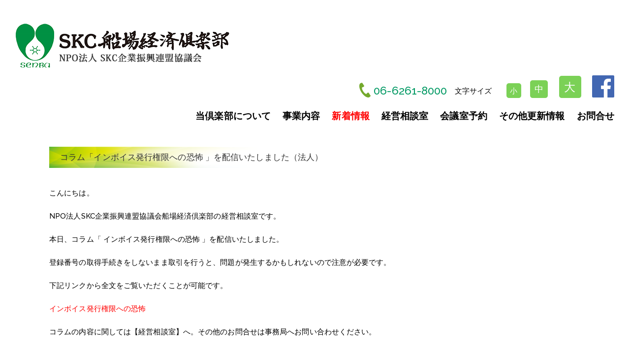

--- FILE ---
content_type: text/html; charset=UTF-8
request_url: https://www.skc.ne.jp/4656.html
body_size: 52016
content:
<!DOCTYPE html>
<html lang="ja">

<head>
	<meta charset="UTF-8">
	<meta name="viewport" content="width=device-width, initial-scale=1.0">
	<meta http-equiv="X-UA-Compatible" content="ie=edge">
		
	<link rel="stylesheet" type="text/css" media="all" href="https://www.skc.ne.jp/wp-content/themes/corporate_type3/css/jquery.bxslider.css" />
	<link rel="stylesheet" type="text/css" media="all" href="https://www.skc.ne.jp/wp-content/themes/corporate_type3/css/normalize.css" />
	<link rel="stylesheet" type="text/css" media="all" href="https://www.skc.ne.jp/wp-content/themes/corporate_type3/style.css" />
	<link rel="stylesheet" type="text/css" media="all" href="https://www.skc.ne.jp/wp-content/themes/corporate_type3/style_contents.css" />	
	<link rel="alternate" type="application/rss+xml" title="船場経済倶楽部（SKC） RSS Feed" href="https://www.skc.ne.jp/feed" />
	
		<!-- All in One SEO 4.4.8 - aioseo.com -->
		<title>コラム「インボイス発行権限への恐怖 」を配信いたしました（法人） | 船場経済倶楽部（SKC）</title>
		<meta name="description" content="経営相談室ウィークリーコラムは、税務・会計業務や皆様のお仕事に役立つ情報を配信しています。" />
		<meta name="robots" content="max-image-preview:large" />
		<link rel="canonical" href="https://www.skc.ne.jp/4656.html" />
		<meta name="generator" content="All in One SEO (AIOSEO) 4.4.8" />
		<meta property="og:locale" content="ja_JP" />
		<meta property="og:site_name" content="船場経済倶楽部（SKC） | 大阪発異業種交流のパイオニア・人と企業を活性化するNPO法人" />
		<meta property="og:type" content="article" />
		<meta property="og:title" content="コラム「インボイス発行権限への恐怖 」を配信いたしました（法人） | 船場経済倶楽部（SKC）" />
		<meta property="og:description" content="経営相談室ウィークリーコラムは、税務・会計業務や皆様のお仕事に役立つ情報を配信しています。" />
		<meta property="og:url" content="https://www.skc.ne.jp/4656.html" />
		<meta property="article:published_time" content="2022-01-25T01:00:25+00:00" />
		<meta property="article:modified_time" content="2022-01-25T00:23:42+00:00" />
		<meta name="twitter:card" content="summary" />
		<meta name="twitter:title" content="コラム「インボイス発行権限への恐怖 」を配信いたしました（法人） | 船場経済倶楽部（SKC）" />
		<meta name="twitter:description" content="経営相談室ウィークリーコラムは、税務・会計業務や皆様のお仕事に役立つ情報を配信しています。" />
		<script type="application/ld+json" class="aioseo-schema">
			{"@context":"https:\/\/schema.org","@graph":[{"@type":"Article","@id":"https:\/\/www.skc.ne.jp\/4656.html#article","name":"\u30b3\u30e9\u30e0\u300c\u30a4\u30f3\u30dc\u30a4\u30b9\u767a\u884c\u6a29\u9650\u3078\u306e\u6050\u6016 \u300d\u3092\u914d\u4fe1\u3044\u305f\u3057\u307e\u3057\u305f\uff08\u6cd5\u4eba\uff09 | \u8239\u5834\u7d4c\u6e08\u5036\u697d\u90e8\uff08SKC\uff09","headline":"\u30b3\u30e9\u30e0\u300c\u30a4\u30f3\u30dc\u30a4\u30b9\u767a\u884c\u6a29\u9650\u3078\u306e\u6050\u6016 \u300d\u3092\u914d\u4fe1\u3044\u305f\u3057\u307e\u3057\u305f\uff08\u6cd5\u4eba\uff09","author":{"@id":"https:\/\/www.skc.ne.jp\/author\/skcuser#author"},"publisher":{"@id":"https:\/\/www.skc.ne.jp\/#organization"},"datePublished":"2022-01-25T01:00:25+09:00","dateModified":"2022-01-25T00:23:42+09:00","inLanguage":"ja","mainEntityOfPage":{"@id":"https:\/\/www.skc.ne.jp\/4656.html#webpage"},"isPartOf":{"@id":"https:\/\/www.skc.ne.jp\/4656.html#webpage"},"articleSection":"\u30a6\u30a3\u30fc\u30af\u30ea\u30fc\u30b3\u30e9\u30e0, \u30a6\u30a3\u30fc\u30af\u30ea\u30fc\u30b3\u30e9\u30e0, \u30d3\u30b8\u30cd\u30b9, \u4f1a\u8a08, \u5f79\u7acb\u3064\u60c5\u5831, \u7a0e\u52d9, \u7d4c\u55b6\u76f8\u8ac7\u5ba4"},{"@type":"BreadcrumbList","@id":"https:\/\/www.skc.ne.jp\/4656.html#breadcrumblist","itemListElement":[{"@type":"ListItem","@id":"https:\/\/www.skc.ne.jp\/#listItem","position":1,"name":"\u5bb6"}]},{"@type":"Organization","@id":"https:\/\/www.skc.ne.jp\/#organization","name":"\u8239\u5834\u7d4c\u6e08\u5036\u697d\u90e8\uff08SKC\uff09","url":"https:\/\/www.skc.ne.jp\/"},{"@type":"Person","@id":"https:\/\/www.skc.ne.jp\/author\/skcuser#author","url":"https:\/\/www.skc.ne.jp\/author\/skcuser","name":"SKC\u8239\u5834\u7d4c\u6e08\u5036\u697d\u90e8","image":{"@type":"ImageObject","@id":"https:\/\/www.skc.ne.jp\/4656.html#authorImage","url":"https:\/\/secure.gravatar.com\/avatar\/f0d5ada13b96e9d5eee0f86b3cc4702f?s=96&d=mm&r=g","width":96,"height":96,"caption":"SKC\u8239\u5834\u7d4c\u6e08\u5036\u697d\u90e8"}},{"@type":"WebPage","@id":"https:\/\/www.skc.ne.jp\/4656.html#webpage","url":"https:\/\/www.skc.ne.jp\/4656.html","name":"\u30b3\u30e9\u30e0\u300c\u30a4\u30f3\u30dc\u30a4\u30b9\u767a\u884c\u6a29\u9650\u3078\u306e\u6050\u6016 \u300d\u3092\u914d\u4fe1\u3044\u305f\u3057\u307e\u3057\u305f\uff08\u6cd5\u4eba\uff09 | \u8239\u5834\u7d4c\u6e08\u5036\u697d\u90e8\uff08SKC\uff09","description":"\u7d4c\u55b6\u76f8\u8ac7\u5ba4\u30a6\u30a3\u30fc\u30af\u30ea\u30fc\u30b3\u30e9\u30e0\u306f\u3001\u7a0e\u52d9\u30fb\u4f1a\u8a08\u696d\u52d9\u3084\u7686\u69d8\u306e\u304a\u4ed5\u4e8b\u306b\u5f79\u7acb\u3064\u60c5\u5831\u3092\u914d\u4fe1\u3057\u3066\u3044\u307e\u3059\u3002","inLanguage":"ja","isPartOf":{"@id":"https:\/\/www.skc.ne.jp\/#website"},"breadcrumb":{"@id":"https:\/\/www.skc.ne.jp\/4656.html#breadcrumblist"},"author":{"@id":"https:\/\/www.skc.ne.jp\/author\/skcuser#author"},"creator":{"@id":"https:\/\/www.skc.ne.jp\/author\/skcuser#author"},"datePublished":"2022-01-25T01:00:25+09:00","dateModified":"2022-01-25T00:23:42+09:00"},{"@type":"WebSite","@id":"https:\/\/www.skc.ne.jp\/#website","url":"https:\/\/www.skc.ne.jp\/","name":"\u8239\u5834\u7d4c\u6e08\u5036\u697d\u90e8\uff08SKC\uff09","description":"\u5927\u962a\u767a\u7570\u696d\u7a2e\u4ea4\u6d41\u306e\u30d1\u30a4\u30aa\u30cb\u30a2\u30fb\u4eba\u3068\u4f01\u696d\u3092\u6d3b\u6027\u5316\u3059\u308bNPO\u6cd5\u4eba","inLanguage":"ja","publisher":{"@id":"https:\/\/www.skc.ne.jp\/#organization"}}]}
		</script>
		<!-- All in One SEO -->

<link rel='dns-prefetch' href='//www.google.com' />
<link rel='dns-prefetch' href='//secure.gravatar.com' />
<link rel='dns-prefetch' href='//v0.wordpress.com' />
<link rel="alternate" type="application/rss+xml" title="船場経済倶楽部（SKC） &raquo; コラム「インボイス発行権限への恐怖 」を配信いたしました（法人） のコメントのフィード" href="https://www.skc.ne.jp/4656.html/feed" />
<script type="text/javascript">
/* <![CDATA[ */
window._wpemojiSettings = {"baseUrl":"https:\/\/s.w.org\/images\/core\/emoji\/15.0.3\/72x72\/","ext":".png","svgUrl":"https:\/\/s.w.org\/images\/core\/emoji\/15.0.3\/svg\/","svgExt":".svg","source":{"concatemoji":"https:\/\/www.skc.ne.jp\/wp-includes\/js\/wp-emoji-release.min.js?ver=6.5.2"}};
/*! This file is auto-generated */
!function(i,n){var o,s,e;function c(e){try{var t={supportTests:e,timestamp:(new Date).valueOf()};sessionStorage.setItem(o,JSON.stringify(t))}catch(e){}}function p(e,t,n){e.clearRect(0,0,e.canvas.width,e.canvas.height),e.fillText(t,0,0);var t=new Uint32Array(e.getImageData(0,0,e.canvas.width,e.canvas.height).data),r=(e.clearRect(0,0,e.canvas.width,e.canvas.height),e.fillText(n,0,0),new Uint32Array(e.getImageData(0,0,e.canvas.width,e.canvas.height).data));return t.every(function(e,t){return e===r[t]})}function u(e,t,n){switch(t){case"flag":return n(e,"\ud83c\udff3\ufe0f\u200d\u26a7\ufe0f","\ud83c\udff3\ufe0f\u200b\u26a7\ufe0f")?!1:!n(e,"\ud83c\uddfa\ud83c\uddf3","\ud83c\uddfa\u200b\ud83c\uddf3")&&!n(e,"\ud83c\udff4\udb40\udc67\udb40\udc62\udb40\udc65\udb40\udc6e\udb40\udc67\udb40\udc7f","\ud83c\udff4\u200b\udb40\udc67\u200b\udb40\udc62\u200b\udb40\udc65\u200b\udb40\udc6e\u200b\udb40\udc67\u200b\udb40\udc7f");case"emoji":return!n(e,"\ud83d\udc26\u200d\u2b1b","\ud83d\udc26\u200b\u2b1b")}return!1}function f(e,t,n){var r="undefined"!=typeof WorkerGlobalScope&&self instanceof WorkerGlobalScope?new OffscreenCanvas(300,150):i.createElement("canvas"),a=r.getContext("2d",{willReadFrequently:!0}),o=(a.textBaseline="top",a.font="600 32px Arial",{});return e.forEach(function(e){o[e]=t(a,e,n)}),o}function t(e){var t=i.createElement("script");t.src=e,t.defer=!0,i.head.appendChild(t)}"undefined"!=typeof Promise&&(o="wpEmojiSettingsSupports",s=["flag","emoji"],n.supports={everything:!0,everythingExceptFlag:!0},e=new Promise(function(e){i.addEventListener("DOMContentLoaded",e,{once:!0})}),new Promise(function(t){var n=function(){try{var e=JSON.parse(sessionStorage.getItem(o));if("object"==typeof e&&"number"==typeof e.timestamp&&(new Date).valueOf()<e.timestamp+604800&&"object"==typeof e.supportTests)return e.supportTests}catch(e){}return null}();if(!n){if("undefined"!=typeof Worker&&"undefined"!=typeof OffscreenCanvas&&"undefined"!=typeof URL&&URL.createObjectURL&&"undefined"!=typeof Blob)try{var e="postMessage("+f.toString()+"("+[JSON.stringify(s),u.toString(),p.toString()].join(",")+"));",r=new Blob([e],{type:"text/javascript"}),a=new Worker(URL.createObjectURL(r),{name:"wpTestEmojiSupports"});return void(a.onmessage=function(e){c(n=e.data),a.terminate(),t(n)})}catch(e){}c(n=f(s,u,p))}t(n)}).then(function(e){for(var t in e)n.supports[t]=e[t],n.supports.everything=n.supports.everything&&n.supports[t],"flag"!==t&&(n.supports.everythingExceptFlag=n.supports.everythingExceptFlag&&n.supports[t]);n.supports.everythingExceptFlag=n.supports.everythingExceptFlag&&!n.supports.flag,n.DOMReady=!1,n.readyCallback=function(){n.DOMReady=!0}}).then(function(){return e}).then(function(){var e;n.supports.everything||(n.readyCallback(),(e=n.source||{}).concatemoji?t(e.concatemoji):e.wpemoji&&e.twemoji&&(t(e.twemoji),t(e.wpemoji)))}))}((window,document),window._wpemojiSettings);
/* ]]> */
</script>
<style id='wp-emoji-styles-inline-css' type='text/css'>

	img.wp-smiley, img.emoji {
		display: inline !important;
		border: none !important;
		box-shadow: none !important;
		height: 1em !important;
		width: 1em !important;
		margin: 0 0.07em !important;
		vertical-align: -0.1em !important;
		background: none !important;
		padding: 0 !important;
	}
</style>
<link rel='stylesheet' id='wp-block-library-css' href='https://www.skc.ne.jp/wp-includes/css/dist/block-library/style.min.css?ver=6.5.2' type='text/css' media='all' />
<style id='wp-block-library-inline-css' type='text/css'>
.has-text-align-justify{text-align:justify;}
</style>
<style id='classic-theme-styles-inline-css' type='text/css'>
/*! This file is auto-generated */
.wp-block-button__link{color:#fff;background-color:#32373c;border-radius:9999px;box-shadow:none;text-decoration:none;padding:calc(.667em + 2px) calc(1.333em + 2px);font-size:1.125em}.wp-block-file__button{background:#32373c;color:#fff;text-decoration:none}
</style>
<style id='global-styles-inline-css' type='text/css'>
body{--wp--preset--color--black: #000000;--wp--preset--color--cyan-bluish-gray: #abb8c3;--wp--preset--color--white: #ffffff;--wp--preset--color--pale-pink: #f78da7;--wp--preset--color--vivid-red: #cf2e2e;--wp--preset--color--luminous-vivid-orange: #ff6900;--wp--preset--color--luminous-vivid-amber: #fcb900;--wp--preset--color--light-green-cyan: #7bdcb5;--wp--preset--color--vivid-green-cyan: #00d084;--wp--preset--color--pale-cyan-blue: #8ed1fc;--wp--preset--color--vivid-cyan-blue: #0693e3;--wp--preset--color--vivid-purple: #9b51e0;--wp--preset--gradient--vivid-cyan-blue-to-vivid-purple: linear-gradient(135deg,rgba(6,147,227,1) 0%,rgb(155,81,224) 100%);--wp--preset--gradient--light-green-cyan-to-vivid-green-cyan: linear-gradient(135deg,rgb(122,220,180) 0%,rgb(0,208,130) 100%);--wp--preset--gradient--luminous-vivid-amber-to-luminous-vivid-orange: linear-gradient(135deg,rgba(252,185,0,1) 0%,rgba(255,105,0,1) 100%);--wp--preset--gradient--luminous-vivid-orange-to-vivid-red: linear-gradient(135deg,rgba(255,105,0,1) 0%,rgb(207,46,46) 100%);--wp--preset--gradient--very-light-gray-to-cyan-bluish-gray: linear-gradient(135deg,rgb(238,238,238) 0%,rgb(169,184,195) 100%);--wp--preset--gradient--cool-to-warm-spectrum: linear-gradient(135deg,rgb(74,234,220) 0%,rgb(151,120,209) 20%,rgb(207,42,186) 40%,rgb(238,44,130) 60%,rgb(251,105,98) 80%,rgb(254,248,76) 100%);--wp--preset--gradient--blush-light-purple: linear-gradient(135deg,rgb(255,206,236) 0%,rgb(152,150,240) 100%);--wp--preset--gradient--blush-bordeaux: linear-gradient(135deg,rgb(254,205,165) 0%,rgb(254,45,45) 50%,rgb(107,0,62) 100%);--wp--preset--gradient--luminous-dusk: linear-gradient(135deg,rgb(255,203,112) 0%,rgb(199,81,192) 50%,rgb(65,88,208) 100%);--wp--preset--gradient--pale-ocean: linear-gradient(135deg,rgb(255,245,203) 0%,rgb(182,227,212) 50%,rgb(51,167,181) 100%);--wp--preset--gradient--electric-grass: linear-gradient(135deg,rgb(202,248,128) 0%,rgb(113,206,126) 100%);--wp--preset--gradient--midnight: linear-gradient(135deg,rgb(2,3,129) 0%,rgb(40,116,252) 100%);--wp--preset--font-size--small: 13px;--wp--preset--font-size--medium: 20px;--wp--preset--font-size--large: 36px;--wp--preset--font-size--x-large: 42px;--wp--preset--spacing--20: 0.44rem;--wp--preset--spacing--30: 0.67rem;--wp--preset--spacing--40: 1rem;--wp--preset--spacing--50: 1.5rem;--wp--preset--spacing--60: 2.25rem;--wp--preset--spacing--70: 3.38rem;--wp--preset--spacing--80: 5.06rem;--wp--preset--shadow--natural: 6px 6px 9px rgba(0, 0, 0, 0.2);--wp--preset--shadow--deep: 12px 12px 50px rgba(0, 0, 0, 0.4);--wp--preset--shadow--sharp: 6px 6px 0px rgba(0, 0, 0, 0.2);--wp--preset--shadow--outlined: 6px 6px 0px -3px rgba(255, 255, 255, 1), 6px 6px rgba(0, 0, 0, 1);--wp--preset--shadow--crisp: 6px 6px 0px rgba(0, 0, 0, 1);}:where(.is-layout-flex){gap: 0.5em;}:where(.is-layout-grid){gap: 0.5em;}body .is-layout-flow > .alignleft{float: left;margin-inline-start: 0;margin-inline-end: 2em;}body .is-layout-flow > .alignright{float: right;margin-inline-start: 2em;margin-inline-end: 0;}body .is-layout-flow > .aligncenter{margin-left: auto !important;margin-right: auto !important;}body .is-layout-constrained > .alignleft{float: left;margin-inline-start: 0;margin-inline-end: 2em;}body .is-layout-constrained > .alignright{float: right;margin-inline-start: 2em;margin-inline-end: 0;}body .is-layout-constrained > .aligncenter{margin-left: auto !important;margin-right: auto !important;}body .is-layout-constrained > :where(:not(.alignleft):not(.alignright):not(.alignfull)){max-width: var(--wp--style--global--content-size);margin-left: auto !important;margin-right: auto !important;}body .is-layout-constrained > .alignwide{max-width: var(--wp--style--global--wide-size);}body .is-layout-flex{display: flex;}body .is-layout-flex{flex-wrap: wrap;align-items: center;}body .is-layout-flex > *{margin: 0;}body .is-layout-grid{display: grid;}body .is-layout-grid > *{margin: 0;}:where(.wp-block-columns.is-layout-flex){gap: 2em;}:where(.wp-block-columns.is-layout-grid){gap: 2em;}:where(.wp-block-post-template.is-layout-flex){gap: 1.25em;}:where(.wp-block-post-template.is-layout-grid){gap: 1.25em;}.has-black-color{color: var(--wp--preset--color--black) !important;}.has-cyan-bluish-gray-color{color: var(--wp--preset--color--cyan-bluish-gray) !important;}.has-white-color{color: var(--wp--preset--color--white) !important;}.has-pale-pink-color{color: var(--wp--preset--color--pale-pink) !important;}.has-vivid-red-color{color: var(--wp--preset--color--vivid-red) !important;}.has-luminous-vivid-orange-color{color: var(--wp--preset--color--luminous-vivid-orange) !important;}.has-luminous-vivid-amber-color{color: var(--wp--preset--color--luminous-vivid-amber) !important;}.has-light-green-cyan-color{color: var(--wp--preset--color--light-green-cyan) !important;}.has-vivid-green-cyan-color{color: var(--wp--preset--color--vivid-green-cyan) !important;}.has-pale-cyan-blue-color{color: var(--wp--preset--color--pale-cyan-blue) !important;}.has-vivid-cyan-blue-color{color: var(--wp--preset--color--vivid-cyan-blue) !important;}.has-vivid-purple-color{color: var(--wp--preset--color--vivid-purple) !important;}.has-black-background-color{background-color: var(--wp--preset--color--black) !important;}.has-cyan-bluish-gray-background-color{background-color: var(--wp--preset--color--cyan-bluish-gray) !important;}.has-white-background-color{background-color: var(--wp--preset--color--white) !important;}.has-pale-pink-background-color{background-color: var(--wp--preset--color--pale-pink) !important;}.has-vivid-red-background-color{background-color: var(--wp--preset--color--vivid-red) !important;}.has-luminous-vivid-orange-background-color{background-color: var(--wp--preset--color--luminous-vivid-orange) !important;}.has-luminous-vivid-amber-background-color{background-color: var(--wp--preset--color--luminous-vivid-amber) !important;}.has-light-green-cyan-background-color{background-color: var(--wp--preset--color--light-green-cyan) !important;}.has-vivid-green-cyan-background-color{background-color: var(--wp--preset--color--vivid-green-cyan) !important;}.has-pale-cyan-blue-background-color{background-color: var(--wp--preset--color--pale-cyan-blue) !important;}.has-vivid-cyan-blue-background-color{background-color: var(--wp--preset--color--vivid-cyan-blue) !important;}.has-vivid-purple-background-color{background-color: var(--wp--preset--color--vivid-purple) !important;}.has-black-border-color{border-color: var(--wp--preset--color--black) !important;}.has-cyan-bluish-gray-border-color{border-color: var(--wp--preset--color--cyan-bluish-gray) !important;}.has-white-border-color{border-color: var(--wp--preset--color--white) !important;}.has-pale-pink-border-color{border-color: var(--wp--preset--color--pale-pink) !important;}.has-vivid-red-border-color{border-color: var(--wp--preset--color--vivid-red) !important;}.has-luminous-vivid-orange-border-color{border-color: var(--wp--preset--color--luminous-vivid-orange) !important;}.has-luminous-vivid-amber-border-color{border-color: var(--wp--preset--color--luminous-vivid-amber) !important;}.has-light-green-cyan-border-color{border-color: var(--wp--preset--color--light-green-cyan) !important;}.has-vivid-green-cyan-border-color{border-color: var(--wp--preset--color--vivid-green-cyan) !important;}.has-pale-cyan-blue-border-color{border-color: var(--wp--preset--color--pale-cyan-blue) !important;}.has-vivid-cyan-blue-border-color{border-color: var(--wp--preset--color--vivid-cyan-blue) !important;}.has-vivid-purple-border-color{border-color: var(--wp--preset--color--vivid-purple) !important;}.has-vivid-cyan-blue-to-vivid-purple-gradient-background{background: var(--wp--preset--gradient--vivid-cyan-blue-to-vivid-purple) !important;}.has-light-green-cyan-to-vivid-green-cyan-gradient-background{background: var(--wp--preset--gradient--light-green-cyan-to-vivid-green-cyan) !important;}.has-luminous-vivid-amber-to-luminous-vivid-orange-gradient-background{background: var(--wp--preset--gradient--luminous-vivid-amber-to-luminous-vivid-orange) !important;}.has-luminous-vivid-orange-to-vivid-red-gradient-background{background: var(--wp--preset--gradient--luminous-vivid-orange-to-vivid-red) !important;}.has-very-light-gray-to-cyan-bluish-gray-gradient-background{background: var(--wp--preset--gradient--very-light-gray-to-cyan-bluish-gray) !important;}.has-cool-to-warm-spectrum-gradient-background{background: var(--wp--preset--gradient--cool-to-warm-spectrum) !important;}.has-blush-light-purple-gradient-background{background: var(--wp--preset--gradient--blush-light-purple) !important;}.has-blush-bordeaux-gradient-background{background: var(--wp--preset--gradient--blush-bordeaux) !important;}.has-luminous-dusk-gradient-background{background: var(--wp--preset--gradient--luminous-dusk) !important;}.has-pale-ocean-gradient-background{background: var(--wp--preset--gradient--pale-ocean) !important;}.has-electric-grass-gradient-background{background: var(--wp--preset--gradient--electric-grass) !important;}.has-midnight-gradient-background{background: var(--wp--preset--gradient--midnight) !important;}.has-small-font-size{font-size: var(--wp--preset--font-size--small) !important;}.has-medium-font-size{font-size: var(--wp--preset--font-size--medium) !important;}.has-large-font-size{font-size: var(--wp--preset--font-size--large) !important;}.has-x-large-font-size{font-size: var(--wp--preset--font-size--x-large) !important;}
.wp-block-navigation a:where(:not(.wp-element-button)){color: inherit;}
:where(.wp-block-post-template.is-layout-flex){gap: 1.25em;}:where(.wp-block-post-template.is-layout-grid){gap: 1.25em;}
:where(.wp-block-columns.is-layout-flex){gap: 2em;}:where(.wp-block-columns.is-layout-grid){gap: 2em;}
.wp-block-pullquote{font-size: 1.5em;line-height: 1.6;}
</style>
<link rel='stylesheet' id='contact-form-7-css' href='https://www.skc.ne.jp/wp-content/plugins/contact-form-7/includes/css/styles.css?ver=4.5.1' type='text/css' media='all' />
<link rel='stylesheet' id='mts_simple_booking_front_css-css' href='https://www.skc.ne.jp/wp-content/plugins/mts-simple-booking-c/css/mtssb-front.css?ver=6.5.2' type='text/css' media='all' />
<link rel='stylesheet' id='jetpack_css-css' href='https://www.skc.ne.jp/wp-content/plugins/jetpack/css/jetpack.css?ver=9.8.1' type='text/css' media='all' />
<script type="text/javascript" src="https://www.skc.ne.jp/wp-includes/js/jquery/jquery.min.js?ver=3.7.1" id="jquery-core-js"></script>
<script type="text/javascript" src="https://www.skc.ne.jp/wp-includes/js/jquery/jquery-migrate.min.js?ver=3.4.1" id="jquery-migrate-js"></script>
<link rel="https://api.w.org/" href="https://www.skc.ne.jp/wp-json/" /><link rel="alternate" type="application/json" href="https://www.skc.ne.jp/wp-json/wp/v2/posts/4656" /><link rel="EditURI" type="application/rsd+xml" title="RSD" href="https://www.skc.ne.jp/xmlrpc.php?rsd" />
<link rel='shortlink' href='https://wp.me/p8vwfH-1d6' />
<link rel="alternate" type="application/json+oembed" href="https://www.skc.ne.jp/wp-json/oembed/1.0/embed?url=https%3A%2F%2Fwww.skc.ne.jp%2F4656.html" />
<link rel="alternate" type="text/xml+oembed" href="https://www.skc.ne.jp/wp-json/oembed/1.0/embed?url=https%3A%2F%2Fwww.skc.ne.jp%2F4656.html&#038;format=xml" />
<style type='text/css'>img#wpstats{display:none}</style>
			<script type="text/javascript" src="https://maps.google.com/maps/api/js?sensor=true&amp;language=ja"></script>
	<script type="text/javascript" src="https://www.skc.ne.jp/wp-content/themes/corporate_type3/js/smoothScroll.js"></script>
	<script type="text/javascript" src="https://www.skc.ne.jp/wp-content/themes/corporate_type3/js/jquery.bxslider.min.js"></script>
	<script type="text/javascript" src="https://www.skc.ne.jp/wp-content/themes/corporate_type3/js/SlidesJS/jquery.slides.min.js" charset="UTF-8"></script>
	<script type="text/javascript" src="https://www.skc.ne.jp/wp-content/themes/corporate_type3/js/SlidesJS/jquery.slides.ini.js" charset="UTF-8"></script>
	<link rel="stylesheet" type="text/css" media="all" href="https://www.skc.ne.jp/wp-content/themes/corporate_type3/js/SlidesJS/slidesjs.css" />


	<!-- inc -->

    <script src="https://www.skc.ne.jp/wp-content/themes/corporate_type3/js/jquery.cookie.js" type="text/javascript"></script>
    <script type="text/javascript" src="https://www.skc.ne.jp/wp-content/themes/corporate_type3/js/font.js" charset="UTF-8"></script>
	<link rel="stylesheet" type="text/css" media="all" href="https://www.skc.ne.jp/wp-content/themes/corporate_type3/inc/camera.css" />
	<link rel="stylesheet" type="text/css" media="all" href="https://www.skc.ne.jp/wp-content/themes/corporate_type3/inc/grid.css" />
	<link rel="stylesheet" type="text/css" media="all" href="https://www.skc.ne.jp/wp-content/themes/corporate_type3/inc/style1.css" />
	<link rel="stylesheet" type="text/css" media="all" href="https://www.skc.ne.jp/wp-content/themes/corporate_type3/style_new.css" />
	<link rel="stylesheet" type="text/css" media="all" href="https://www.skc.ne.jp/wp-content/themes/corporate_type3/style_new2.css" />
	
    <link rel="shortcut icon" href="wp-content/themes/corporate_type3/favicon.ico">

	<script type="text/javascript">
		jQuery(document).ready(function ($) {
			$('.bxslider').bxSlider({
				auto: true,
				responsive: true
			});
		});
		jQuery(document).ready(function ($) {
			$('.rd-mobilepanel_toggle').click(function() {
				if($(this).hasClass('active')) {
					$(this).removeClass('active');
					$('.rd-mobilemenu').removeClass('active');
				} else {
					$(this).addClass('active');
					$('.rd-mobilemenu').addClass('active');
				}
			});
		});
	</script> 
	
   <script type="text/javascript">
		jQuery(document).ready(function ($) {
			$('.bxslider2').bxSlider({
				auto: false,
				responsive: true,
				minSlides: 3,
				maxSlides: 3,
			    slideWidth: 370,
			    moveSlides: 3,
			    slideMargin: 10,
				infiniteLoop: false,
                hideControlOnEnd: true
			});
		});
   </script>  
   
   <script type="text/javascript">
		jQuery(document).ready(function ($) {
			$('.bxslider3').bxSlider({
				auto: false,
				responsive: true,
			    slideWidth: 370,
			    slideMargin: 10,
				infiniteLoop: false,
                hideControlOnEnd: true
			});
		});
   </script>  
  

	
	<script type="text/javascript">
    jQuery(function($){
        $('.tab li').click(function() {
            var index = $('.tab li').index(this);
            $('.content>li').css('display','none');
            $('.content>li').eq(index).css('display','block');
            $('.tab li').removeClass('select');
            $(this).addClass('select')
        });
    });
    </script>
 
 
	
	<script type="text/javascript">
    jQuery(function($){
        $('.tab-soudan li').click(function() {
            var index = $('.tab-soudan li').index(this);
            $('.content-tab-soudan>li').css('display','none');
            $('.content-tab-soudan>li').eq(index).css('display','block');
            $('.tab-soudan li').removeClass('select-soudan');
            $(this).addClass('select-soudan')
        });
    });
    </script> 
<script src="https://maps.googleapis.com/maps/api/js?key=AIzaSyD-Pcz9CHDSihvKE0g6pDenpw8j3zLU4zs"></script>

<script>
	document.addEventListener( 'wpcf7mailsent', function( event ) {
		if('5' == event.detail.contactFormId) {
		    gtag('event', 'submit', {
		    	'event_category': 'Contact Form1'
		    });
		}
	}, false );
</script>
<script>
	document.addEventListener( 'wpcf7mailsent', function( event ) {
		if('1826' == event.detail.contactFormId) {
		    gtag('event', 'submit', {
		    	'event_category': 'Contact Form2'
		    });
		}
	}, false );
</script>
<script>
	document.addEventListener( 'wpcf7mailsent', function( event ) {
		if('1828' == event.detail.contactFormId) {
		    gtag('event', 'submit', {
		    	'event_category': 'Contact Form3'
		    });
		}
	}, false );
</script>


<!-- Google tag (gtag.js) -->
<script async src="https://www.googletagmanager.com/gtag/js?id=G-0B8QPBHVV0"></script>
<script>
  window.dataLayer = window.dataLayer || [];
  function gtag(){dataLayer.push(arguments);}
  gtag('js', new Date());

  gtag('config', 'G-0B8QPBHVV0');
</script>

</head>

<body>
	<script>
		(function (i, s, o, g, r, a, m) {
		i['GoogleAnalyticsObject'] = r; i[r] = i[r] || function () {
			(i[r].q = i[r].q || []).push(arguments)
		}, i[r].l = 1 * new Date(); a = s.createElement(o),
			m = s.getElementsByTagName(o)[0]; a.async = 1; a.src = g; m.parentNode.insertBefore(a, m)
		})(window, document, 'script', 'https://www.google-analytics.com/analytics.js', 'ga');
		ga('create', 'UA-93777110-1', 'auto');
		ga('send', 'pageview');
	</script>
	<header>
		<div class="rd-mobilepanel">
		    <button class="rd-mobilepanel_toggle"><span></span></button>
		    <div class="display_f">
			    <div class="sp_logo">
			      <a href="https://www.skc.ne.jp"><img src="/wp-content/themes/corporate_type3/img/logo.png" alt="ロゴ"></a>
			    </div> 			     
			  <!--  <h2 class="rd-mobilepanel_title">船場経済倶楽部<br /><span class="sub-h1">NPO法人 SKC企業振興連盟協議会</span></h2>  -->
			</div>
		</div>
		<div class="rd-mobilemenu">
			<div class="menu-menu-container"><ul id="menu-menu" class="rd-mobilemenu_ul"><li id="menu-item-26" class="menu-item menu-item-type-post_type menu-item-object-page menu-item-has-children menu-item-26"><a href="https://www.skc.ne.jp/introduction.html"><span>当倶楽部について</span></a>
<ul class="sub-menu">
	<li id="menu-item-1672" class="menu-item menu-item-type-post_type menu-item-object-page menu-item-1672"><a href="https://www.skc.ne.jp/introduction/greeting.html"><span>ご挨拶</span></a></li>
	<li id="menu-item-1675" class="menu-item menu-item-type-post_type menu-item-object-page menu-item-1675"><a href="https://www.skc.ne.jp/introduction/shushi.html"><span>主旨</span></a></li>
	<li id="menu-item-1673" class="menu-item menu-item-type-post_type menu-item-object-page menu-item-1673"><a href="https://www.skc.ne.jp/introduction/history.html"><span>歴史</span></a></li>
	<li id="menu-item-1695" class="menu-item menu-item-type-post_type menu-item-object-page menu-item-1695"><a href="https://www.skc.ne.jp/introduction/organisation-chart.html"><span>組織図</span></a></li>
</ul>
</li>
<li id="menu-item-24" class="menu-item menu-item-type-post_type menu-item-object-page menu-item-has-children menu-item-24"><a href="https://www.skc.ne.jp/event.html"><span>事業内容</span></a>
<ul class="sub-menu">
	<li id="menu-item-1674" class="menu-item menu-item-type-post_type menu-item-object-page menu-item-has-children menu-item-1674"><a href="https://www.skc.ne.jp/introduction/organisation-chart/commit.html"><span>各委員会紹介</span></a>
	<ul class="sub-menu">
		<li id="menu-item-1678" class="menu-item menu-item-type-taxonomy menu-item-object-category menu-item-1678"><a href="https://www.skc.ne.jp/category/committee/shinki"><span>新規事業研究委員会</span></a></li>
		<li id="menu-item-1682" class="menu-item menu-item-type-taxonomy menu-item-object-category menu-item-1682"><a href="https://www.skc.ne.jp/category/committee/kigyou"><span>企業活性化委員会</span></a></li>
		<li id="menu-item-1679" class="menu-item menu-item-type-taxonomy menu-item-object-category menu-item-1679"><a href="https://www.skc.ne.jp/category/committee/business"><span>ビジネス活性化塾運営委員会</span></a></li>
		<li id="menu-item-1677" class="menu-item menu-item-type-taxonomy menu-item-object-category menu-item-1677"><a href="https://www.skc.ne.jp/category/soucho"><span>早朝講演会運営委員会</span></a></li>
		<li id="menu-item-1676" class="menu-item menu-item-type-taxonomy menu-item-object-category menu-item-1676"><a href="https://www.skc.ne.jp/category/geturei"><span>月例会運営委員会</span></a></li>
		<li id="menu-item-1681" class="menu-item menu-item-type-taxonomy menu-item-object-category menu-item-1681"><a href="https://www.skc.ne.jp/category/committee/bimi"><span>美味会交流委員会</span></a></li>
		<li id="menu-item-1680" class="menu-item menu-item-type-taxonomy menu-item-object-category menu-item-1680"><a href="https://www.skc.ne.jp/category/golf"><span>ゴルフ交流委員会</span></a></li>
		<li id="menu-item-1683" class="menu-item menu-item-type-taxonomy menu-item-object-category menu-item-1683"><a href="https://www.skc.ne.jp/category/committee/kouhou"><span>広報委員会</span></a></li>
	</ul>
</li>
</ul>
</li>
<li id="menu-item-2577" class="menu-item menu-item-type-custom menu-item-object-custom menu-item-2577"><a href="/#news_title"><span>新着情報</span></a></li>
<li id="menu-item-1697" class="menu-item menu-item-type-post_type menu-item-object-page menu-item-1697"><a href="https://www.skc.ne.jp/support/management-consultation.html"><span>経営相談室</span></a></li>
<li id="menu-item-25" class="menu-item menu-item-type-post_type menu-item-object-page menu-item-has-children menu-item-25"><a href="https://www.skc.ne.jp/support.html"><span>会議室予約</span></a>
<ul class="sub-menu">
	<li id="menu-item-1698" class="menu-item menu-item-type-post_type menu-item-object-page menu-item-1698"><a href="https://www.skc.ne.jp/support/skc-salon.html"><span>レンタル会議室予約</span></a></li>
	<li id="menu-item-1685" class="menu-item menu-item-type-taxonomy menu-item-object-category menu-item-1685"><a href="https://www.skc.ne.jp/category/committee/training"><span>他団体共催事業</span></a></li>
	<li id="menu-item-1684" class="menu-item menu-item-type-post_type menu-item-object-page menu-item-1684"><a href="https://www.skc.ne.jp/support/health.html"><span>サプリメント事業</span></a></li>
</ul>
</li>
<li id="menu-item-1671" class="menu-item menu-item-type-taxonomy menu-item-object-category menu-item-has-children menu-item-1671"><a href="https://www.skc.ne.jp/category/news_schedule/news"><span>その他更新情報</span></a>
<ul class="sub-menu">
	<li id="menu-item-2102" class="menu-item menu-item-type-custom menu-item-object-custom menu-item-2102"><a href="https://www.facebook.com/船場経済倶楽部-329741553731200/"><span>Facebookページ</span></a></li>
	<li id="menu-item-1851" class="menu-item menu-item-type-taxonomy menu-item-object-category menu-item-1851"><a href="https://www.skc.ne.jp/category/news_schedule/schedule"><span>活動スケジュール</span></a></li>
	<li id="menu-item-1700" class="menu-item menu-item-type-taxonomy menu-item-object-category menu-item-1700"><a href="https://www.skc.ne.jp/category/committee"><span>活動報告</span></a></li>
	<li id="menu-item-1699" class="menu-item menu-item-type-taxonomy menu-item-object-category current-post-ancestor current-menu-parent current-post-parent menu-item-1699"><a href="https://www.skc.ne.jp/category/weekly"><span>ウィークリーコラム</span></a></li>
</ul>
</li>
<li id="menu-item-1686" class="menu-item menu-item-type-post_type menu-item-object-page menu-item-has-children menu-item-1686"><a href="https://www.skc.ne.jp/contact.html"><span>お問合せ</span></a>
<ul class="sub-menu">
	<li id="menu-item-1856" class="menu-item menu-item-type-taxonomy menu-item-object-category menu-item-1856"><a href="https://www.skc.ne.jp/category/faq"><span>よくあるご質問</span></a></li>
	<li id="menu-item-447" class="menu-item menu-item-type-post_type menu-item-object-page menu-item-447"><a href="https://www.skc.ne.jp/contact/admission.html"><span>入会について</span></a></li>
</ul>
</li>
</ul></div>		</div>
		<div id="stuck_container" class="stuck_container">
			<div class="container">
				<div class="brand sp-no">
				  <div class="display_f">
				    <div class="logo">
				     <a href="https://www.skc.ne.jp"><img src="/wp-content/themes/corporate_type3/img/logo.png" alt="ロゴ"></a>
				    </div>   
				 <!--   <div class="brand_name_area">
					      <h1 class="brand_name">船場経済倶楽部</h1>
					      <p class="small-h1">NPO法人SKC企業振興連盟協議会</p>
					    </div>  -->
				  </div>	
				</div>

				<nav class="nav">
					<div class="navbar_top">
					  <div class="navbar_the-top display_f">
							<div class="login_links">
						      <div class="tel-number">		
								<a href="tel:06-6261-8000">06-6261-8000</a>
						      </div>		
							<!--	<span>|</span>
								<a href="https://www.skc.ne.jp/contact.html">お問い合わせ</a> -->
							</div>
							<div class="sp-no">
							 <div class="font-select display_f">
							     <div class="font-select-title changeArea">文字サイズ</div> 
							     <div> 
								    <ul id="fontSize" class="font_size-list display_f">
								       <li class="small">小</li>
								       <li class="middle">中</li>
								       <li class="large">大</li>
								    </ul>
							     </div>
							  </div>  
							</div>  
					    	<div id="header_facebook">
					    		<a href="https://www.facebook.com/船場経済倶楽部-329741553731200/" target="_blank"><span class="facebook"><img src="/wp-content/themes/corporate_type3/img/f-ogo_RGB_HEX-58.png"></span></a>
					    	</div>
					    </div>
					
						
						<!--
						<ul class="inline-list">
							<li><a href="#"><span class="fa fa-twitter-square"></span></a></li>
							<li><a href="#"><span class="fa fa-google-plus-square"></span></a></li>
						</ul>
						-->
					</div>
					<div class="menu-menu-container"><ul id="menu-menu-1" class="sf-menu sf-js-enabled sf-arrows"><li class="menu-item menu-item-type-post_type menu-item-object-page menu-item-has-children menu-item-26"><a href="https://www.skc.ne.jp/introduction.html"><span>当倶楽部について</span></a>
<ul class="sub-menu">
	<li class="menu-item menu-item-type-post_type menu-item-object-page menu-item-1672"><a href="https://www.skc.ne.jp/introduction/greeting.html"><span>ご挨拶</span></a></li>
	<li class="menu-item menu-item-type-post_type menu-item-object-page menu-item-1675"><a href="https://www.skc.ne.jp/introduction/shushi.html"><span>主旨</span></a></li>
	<li class="menu-item menu-item-type-post_type menu-item-object-page menu-item-1673"><a href="https://www.skc.ne.jp/introduction/history.html"><span>歴史</span></a></li>
	<li class="menu-item menu-item-type-post_type menu-item-object-page menu-item-1695"><a href="https://www.skc.ne.jp/introduction/organisation-chart.html"><span>組織図</span></a></li>
</ul>
</li>
<li class="menu-item menu-item-type-post_type menu-item-object-page menu-item-has-children menu-item-24"><a href="https://www.skc.ne.jp/event.html"><span>事業内容</span></a>
<ul class="sub-menu">
	<li class="menu-item menu-item-type-post_type menu-item-object-page menu-item-has-children menu-item-1674"><a href="https://www.skc.ne.jp/introduction/organisation-chart/commit.html"><span>各委員会紹介</span></a>
	<ul class="sub-menu">
		<li class="menu-item menu-item-type-taxonomy menu-item-object-category menu-item-1678"><a href="https://www.skc.ne.jp/category/committee/shinki"><span>新規事業研究委員会</span></a></li>
		<li class="menu-item menu-item-type-taxonomy menu-item-object-category menu-item-1682"><a href="https://www.skc.ne.jp/category/committee/kigyou"><span>企業活性化委員会</span></a></li>
		<li class="menu-item menu-item-type-taxonomy menu-item-object-category menu-item-1679"><a href="https://www.skc.ne.jp/category/committee/business"><span>ビジネス活性化塾運営委員会</span></a></li>
		<li class="menu-item menu-item-type-taxonomy menu-item-object-category menu-item-1677"><a href="https://www.skc.ne.jp/category/soucho"><span>早朝講演会運営委員会</span></a></li>
		<li class="menu-item menu-item-type-taxonomy menu-item-object-category menu-item-1676"><a href="https://www.skc.ne.jp/category/geturei"><span>月例会運営委員会</span></a></li>
		<li class="menu-item menu-item-type-taxonomy menu-item-object-category menu-item-1681"><a href="https://www.skc.ne.jp/category/committee/bimi"><span>美味会交流委員会</span></a></li>
		<li class="menu-item menu-item-type-taxonomy menu-item-object-category menu-item-1680"><a href="https://www.skc.ne.jp/category/golf"><span>ゴルフ交流委員会</span></a></li>
		<li class="menu-item menu-item-type-taxonomy menu-item-object-category menu-item-1683"><a href="https://www.skc.ne.jp/category/committee/kouhou"><span>広報委員会</span></a></li>
	</ul>
</li>
</ul>
</li>
<li class="menu-item menu-item-type-custom menu-item-object-custom menu-item-2577"><a href="/#news_title"><span>新着情報</span></a></li>
<li class="menu-item menu-item-type-post_type menu-item-object-page menu-item-1697"><a href="https://www.skc.ne.jp/support/management-consultation.html"><span>経営相談室</span></a></li>
<li class="menu-item menu-item-type-post_type menu-item-object-page menu-item-has-children menu-item-25"><a href="https://www.skc.ne.jp/support.html"><span>会議室予約</span></a>
<ul class="sub-menu">
	<li class="menu-item menu-item-type-post_type menu-item-object-page menu-item-1698"><a href="https://www.skc.ne.jp/support/skc-salon.html"><span>レンタル会議室予約</span></a></li>
	<li class="menu-item menu-item-type-taxonomy menu-item-object-category menu-item-1685"><a href="https://www.skc.ne.jp/category/committee/training"><span>他団体共催事業</span></a></li>
	<li class="menu-item menu-item-type-post_type menu-item-object-page menu-item-1684"><a href="https://www.skc.ne.jp/support/health.html"><span>サプリメント事業</span></a></li>
</ul>
</li>
<li class="menu-item menu-item-type-taxonomy menu-item-object-category menu-item-has-children menu-item-1671"><a href="https://www.skc.ne.jp/category/news_schedule/news"><span>その他更新情報</span></a>
<ul class="sub-menu">
	<li class="menu-item menu-item-type-custom menu-item-object-custom menu-item-2102"><a href="https://www.facebook.com/船場経済倶楽部-329741553731200/"><span>Facebookページ</span></a></li>
	<li class="menu-item menu-item-type-taxonomy menu-item-object-category menu-item-1851"><a href="https://www.skc.ne.jp/category/news_schedule/schedule"><span>活動スケジュール</span></a></li>
	<li class="menu-item menu-item-type-taxonomy menu-item-object-category menu-item-1700"><a href="https://www.skc.ne.jp/category/committee"><span>活動報告</span></a></li>
	<li class="menu-item menu-item-type-taxonomy menu-item-object-category current-post-ancestor current-menu-parent current-post-parent menu-item-1699"><a href="https://www.skc.ne.jp/category/weekly"><span>ウィークリーコラム</span></a></li>
</ul>
</li>
<li class="menu-item menu-item-type-post_type menu-item-object-page menu-item-has-children menu-item-1686"><a href="https://www.skc.ne.jp/contact.html"><span>お問合せ</span></a>
<ul class="sub-menu">
	<li class="menu-item menu-item-type-taxonomy menu-item-object-category menu-item-1856"><a href="https://www.skc.ne.jp/category/faq"><span>よくあるご質問</span></a></li>
	<li class="menu-item menu-item-type-post_type menu-item-object-page menu-item-447"><a href="https://www.skc.ne.jp/contact/admission.html"><span>入会について</span></a></li>
</ul>
</li>
</ul></div>				</nav>
			</div>
		</div>
	</header>
	<main class="changeArea"><section class="well-7">
		<div class="container wow fadeIn animated" style="visibility: visible; animation-name: fadeIn;">
						<div class="wrap">
				<h1 class="page_title" id="post-4656">コラム「インボイス発行権限への恐怖 」を配信いたしました（法人）</h1>
				<div class="row">
					<p>こんにちは。</p>
<p>NPO法人SKC企業振興連盟協議会船場経済倶楽部の経営相談室です。</p>
<p>本日、コラム「 インボイス発行権限への恐怖 」を配信いたしました。</p>
<p>登録番号の取得手続きをしないまま取引を行うと、問題が発生するかもしれないので注意が必要です。</p>
<p>下記リンクから全文をご覧いただくことが可能です。</p>
<p><span style="color: #ff0000;"><a style="color: #ff0000;" href="https://www.skc.ne.jp/wp-content/uploads/weekly2022.1.25H.pdf">インボイス発行権限への恐怖</a></span></p>
<p>コラムの内容に関しては【経営相談室】へ。その他のお問合せは事務局へお問い合わせください。</p>
									</div>
								</div><!--.container-->
	</div>
</section>
</main>
<section class="well-4 bg-3">
	<div class="container">
	  <div class="container-content">
		<ul class="flex-list wow fadeInLeft" data-wow-delay=".5s" style=" animation-delay: 0.5s; animation-name: none;text-align:center;">
			<li><a href="https://www.smrj.go.jp/index.html" target="_blank"><img src="/wp-content/uploads/logo-e1573695059964.png" alt="中小機構"></a></li>
			<li><a href="http://ork-g.com/" target="_blank"><img src="/wp-content/themes/corporate_type3/img/logobnr_02.png" alt="異業種連携協議会"></a></li>
			<li><a href="https://www.mirasapo.jp/" target="_blank"><img src="/wp-content/themes/corporate_type3/img/logobnr_03.png" alt="ミラサポ"></a></li>
			<li><a href="https://www.kansaidoyukai.or.jp/" target="_blank"><img src="/wp-content/themes/corporate_type3/img/logobnr_04.png" alt="関西経済同友会"></a></li>
			<li><a href="http://osaka-startupper.jp/" target="_blank"><img src="/wp-content/uploads/growingup_logo-e1573693970266.jpg" alt="大阪起業家スタートアップ"></a></li>
		</ul>
		<ul class="flex-list wow fadeInRight" data-wow-delay=".5s" style=" animation-delay: 0.5s; animation-name: none;text-align:center;">
			<li><a href="http://www.osakanikka.com/" target="_blank"><img src="/wp-content/themes/corporate_type3/img/logobnr_06.png" alt="大阪日華親善協会"></a></li>
			<li><a href="http://www.unaj.or.jp/" target="_blank"><img src="/wp-content/themes/corporate_type3/img/logobnr_07.png" alt="日本国際連合協議会"></a></li>
			<li><a href="https://www.kindai.ac.jp/" target="_blank"><img src="/wp-content/themes/corporate_type3/img/logobnr_08.png" alt="近畿大学"></a></li>
			<li><a href="http://www.sembaclub.com/" target="_blank"><img src="/wp-content/themes/corporate_type3/img/logobnr_09.png" alt="船場倶楽部"></a></li>
			<li><a href="http://www.lighthouse.or.jp/" target="_blank"><img src="/wp-content/themes/corporate_type3/img/logobnr_10.png" alt="日本ライトハウス"></a></li>
		</ul>
	  </div>
	</div>
	<div class="streets"><img src="/wp-content/themes/corporate_type3/img/bg-footer.png" alt="街のイラスト"></div>
</section>
<footer>
    <div class="container" style="width:80%;margin-left:15%;">
	    <div class="footer-content">
	    <h5>サイト内案内</h5>
	      <div class="footer-f display_pcf">	      
	         <div class="footer-content-up display_f">
	            <ul class="footer-content-up-left">
	               <li><a href="/">トップページ</a></li>
	               <li><a href="/introduction.html">当倶楽部について</a>
	                  <ul class="footer-content-up-left-list">
	                    <li><a href="/introduction/greeting.html">-ご挨拶</a></li>
	                    <li><a href="/introduction/shushi.html">-主旨</a></li>
	                    <li><a href="/introduction/history.html">-歴史</a></li>
	                    <li><a href="/introduction/organisation-chart.html">-組織図</a></li>
	                  </ul>
	               </li>
	               <li><a href="/introduction/sitemap.html">サイトマップ</a></li>
	               <li><a href="/privacy.html">プライバシーポリシー</a></li>	           
	             </ul>
	           
	           <ul class="footer-content-up-right">
	               <li><a href="/event.html">事業内容</a>
	                  <ul class="footer-content-up-right-list">
	                    <li><a href="/category/committee/shinki">-新規事業研究委員会</a></li>
	                    <li><a href="/category/committee/kigyou">-企業活性化委員会</a></li>
	                    <li><a href="/category/committee/business">-ビジネス活性化塾運営委員会</a></li>
	                    <li><a href="/category/committee/soucho">-早朝講演会運営委員会</a></li>
	                    <li><a href="/category/committee/geturei">-月例会運営委員会</a></li>
	                    <li><a href="/category/committee/bimi">-美味会交流委員会</a></li>
	                    <li><a href="/category/committee/golf">-ゴルフ交流委員会</a></li>
	                    <li><a href="/category/committee/kouhou">-広報委員会</a></li>
	                  </ul>
	               </li>
	           </ul>
	 	           <ul class="footer-content-up-right">
	               <li><a href="/support/management-consultation.html">経営相談室</a>
	               </li>
	           </ul>
	         </div>
	         
	         <div class="footer-content-under display_f">
	           <ul class="footer-content-under-left">
	              <li><a href="/support.html">サポート事業</a>
	                  <ul class="footer-content-under-left-list">
	                    <li><a href="/support/skc-salon.html">-レンタル会議室予約</a></li>
	                    <li><a href="/category/committee/training">-他団体共催事業</a></li>
	                    <li><a href="/support/health.html">-サプリメント事業</a></li>
	                  </ul>
	               </li>
	           </ul>
	           <ul class="footer-content-under-right">
	              <li><a href="/category/news">新着情報</a>
	                  <ul class="footer-content-up-left-list">
	                    <li><a href="/category/schedule">-活動スケジュール</a></li>
	                    <li><a href="/category/committee">-活動報告</a></li>
	                    <li><a href="/category/weekly">-ウィークリーコラム</a></li>
	                  </ul>
	               </li>
	               <li><a href="/contact.html">お問い合わせ</a>
	               	  <ul class="footer-content-up-left-list">
	                    <li><a href="/category/faq/">-よくあるご質問</a></li>
	                    <li><a href="/contact/admission.html">-入会について</a></li>
	                  </ul>
                   </li>
	           </ul>      
	         </div>
          </div>	       
	      <p class="copyright">Copyright &copy; <span id="copyright-year">NPO法人 SKC企業振興連盟協議会・船場経済倶楽部</span> All Rights Reserved.</p>
	    </div>
    </div>
  </footer>
<script type="text/javascript" src="https://www.skc.ne.jp/wp-content/plugins/contact-form-7/includes/js/jquery.form.min.js?ver=3.51.0-2014.06.20" id="jquery-form-js"></script>
<script type="text/javascript" id="contact-form-7-js-extra">
/* <![CDATA[ */
var _wpcf7 = {"loaderUrl":"https:\/\/www.skc.ne.jp\/wp-content\/plugins\/contact-form-7\/images\/ajax-loader.gif","recaptcha":{"messages":{"empty":"Please verify that you are not a robot."}},"sending":"Sending ..."};
/* ]]> */
</script>
<script type="text/javascript" src="https://www.skc.ne.jp/wp-content/plugins/contact-form-7/includes/js/scripts.js?ver=4.5.1" id="contact-form-7-js"></script>
<script type="text/javascript" id="google-invisible-recaptcha-js-before">
/* <![CDATA[ */
var renderInvisibleReCaptcha = function() {

    for (var i = 0; i < document.forms.length; ++i) {
        var form = document.forms[i];
        var holder = form.querySelector('.inv-recaptcha-holder');

        if (null === holder) continue;
		holder.innerHTML = '';

         (function(frm){
			var cf7SubmitElm = frm.querySelector('.wpcf7-submit');
            var holderId = grecaptcha.render(holder,{
                'sitekey': '6LcJeLoUAAAAADN1GZsLY-HUDbG8VtjZXGXVpYXy', 'size': 'invisible', 'badge' : 'inline',
                'callback' : function (recaptchaToken) {
					if((null !== cf7SubmitElm) && (typeof jQuery != 'undefined')){jQuery(frm).submit();grecaptcha.reset(holderId);return;}
					 HTMLFormElement.prototype.submit.call(frm);
                },
                'expired-callback' : function(){grecaptcha.reset(holderId);}
            });

			if(null !== cf7SubmitElm && (typeof jQuery != 'undefined') ){
				jQuery(cf7SubmitElm).off('click').on('click', function(clickEvt){
					clickEvt.preventDefault();
					grecaptcha.execute(holderId);
				});
			}
			else
			{
				frm.onsubmit = function (evt){evt.preventDefault();grecaptcha.execute(holderId);};
			}


        })(form);
    }
};
/* ]]> */
</script>
<script type="text/javascript" async defer src="https://www.google.com/recaptcha/api.js?onload=renderInvisibleReCaptcha&amp;render=explicit&amp;hl=ja" id="google-invisible-recaptcha-js"></script>
<script src='https://stats.wp.com/e-202603.js' defer></script>
<script>
	_stq = window._stq || [];
	_stq.push([ 'view', {v:'ext',j:'1:9.8.1',blog:'125722837',post:'4656',tz:'9',srv:'www.skc.ne.jp'} ]);
	_stq.push([ 'clickTrackerInit', '125722837', '4656' ]);
</script>


</body>
</html>

--- FILE ---
content_type: text/css
request_url: https://www.skc.ne.jp/wp-content/themes/corporate_type3/js/SlidesJS/slidesjs.css
body_size: 1421
content:
#slides {
	display: none
}

#slides .slidesjs-navigation {
	margin-top:5px;
}

a.slidesjs-next,
a.slidesjs-previous,
a.slidesjs-play,
a.slidesjs-stop {
	background-image: url(img/btns-next-prev.png);
	background-repeat: no-repeat;
	display:block;
	width:12px;
	height:18px;
	overflow: hidden;
	text-indent: -9999px;
	float: left;
	margin-right:5px;
}

a.slidesjs-next {
	margin-right:10px;
	background-position: -12px 0;
}

a:hover.slidesjs-next {
	background-position: -12px -18px;
}

a.slidesjs-previous {
	background-position: 0 0;
}

a:hover.slidesjs-previous {
	background-position: 0 -18px;
}

a.slidesjs-play {
	width:15px;
	background-position: -25px 0;
}

a:hover.slidesjs-play {
	background-position: -25px -18px;
}

a.slidesjs-stop {
	width:18px;
	background-position: -41px 0;
}

a:hover.slidesjs-stop {
	background-position: -41px -18px;
}

.slidesjs-pagination {
	margin: 7px 0 0;
	float: right;
	list-style: none;
}

.slidesjs-pagination li {
	float: left;
	margin: 0 1px;
}

.slidesjs-pagination li a {
	display: block;
	width: 13px;
	height: 0;
	padding-top: 13px;
	background-image: url(img/pagination.png);
	background-position: 0 0;
	float: left;
	overflow: hidden;
}

.slidesjs-pagination li a.active,
.slidesjs-pagination li a:hover.active {
	background-position: 0 -13px
}

.slidesjs-pagination li a:hover {
	background-position: 0 -26px
}

#slides a:link,
#slides a:visited {
	color: #333
}

#slides a:hover,
#slides a:active {
	color: #9e2020
}

.navbar {
	overflow: hidden
}


--- FILE ---
content_type: text/css
request_url: https://www.skc.ne.jp/wp-content/themes/corporate_type3/style_new.css
body_size: 27662
content:
@charset "UTF-8";

*, *::before,*::after {
  box-sizing: border-box;
}

   /* 基本スタイル */

body {
  color: #000;
}  

a:hover img {
  opacity: .8;
}
a.btn_hover:hover {
  opacity: .8;
  text-decoration: none;
  display: block;
}
.display_f {
  display: flex;
}  
 
.sp-no {
 display: none;
} 

h2 {
  white-space: nowrap; 
}
 
.p-lage {
  font-size: 1.2em;
}  
 
.btn {
  padding: 0.8em 1em;
}
 
h2.soudan-h2 {
  border-bottom: solid 3px #7bd156;
  position: relative;
  font-size: 1.2em;
}

h2.soudan-h2:after {
  position: absolute;
  content: " ";
  display: block;
  border-bottom: solid 3px #009963;
  bottom: -3px;
  width: 20%;
} 

.rd-mobilemenu_ul::after { 
  height: 50px;
}  
 
.btn:hover {
    background: #e0e0e0; 
}    
  
   /* ヘッダー */

.nav {
   margin-top: 1em;
}

header {
  padding: 5px 0 5px;
}

header + main {
  margin-top: 0;
}
   
.small-h1 {
  color: #000000;
  margin-top: 0;
} 

.brand_name_area {
  margin-left: 1em;
}
 
.login_links {
  font-size: 1.5em;
  color: #009963;
} 

.tel-number {
  margin-top: 10px;
}
.tel-number::before {
  content: url(/wp-content/themes/corporate_type3/img/ico-tel.png);
}
 
.navbar_the-top { 
  justify-content: flex-end;
}

.rd-mobilepanel_title {
  text-align: right;
  right: 5px;
  font-size: 1.2em;
  line-height: 1.7em;
}

.rd-mobilepanel {
  height: 75px;
}

.rd-mobilepanel_toggle {
  top: 13.5px;
}

.sub-h1 {
  font-size: 0.8em;
}

.sp_logo {
  margin-left: 6em;
}

.sp_logo a {
  display: block;
  margin-top: 10px;
}

.sp_logo a img {
  max-height: 55px;
  width: auto;
}
.login_links img {
  margin-bottom: 0.5em;
  
}

.bx-wrapper .bx-viewport {
  box-shadow: none;
  border: none;
  left: 0;
}  

.page_title {
   background: url("img/subtitle_bg.png") no-repeat scroll 0 0 transparent;
   height: auto;
   line-height: 1.4;
   background-size: auto 100%;
   padding: 10px 10px 10px 22px;
}

#category ul li a {
  border-style: none;
}

.tuduki {
   text-align: right;
}

#category ul li a:hover {
     background-color: #fff;
     color: #009963;
}

#category ul li .tuduki a:hover {
    color: #009963;
}

.go-to::after {
  content: '>';
  display: inline-block;
}

.camera_wrap .bx-pager-item {
    margin-top: .5em;
}

.top-h2 {
   margin-top: 1.5em;
}

.ligh-green.p-lage {
   margin-top: 0;
}

.top-h2 h2 {
    line-height: 1.2em;
}

   /* トップページ */

.well-1 {
  padding-top: 0;
  padding-bottom: 2em;
}

h2 .text-style_2 {
  font-size: 0.7em;
}  

.pricing-table_heade {
  background: #fff;
}  

.pricing-table_header img {
  border-top-left-radius: 50px;
  border-top-right-radius: 50px;
  width: 100vw;
}  

.main-visual-text {
  font-size: 1.8em;
  line-height: 1.5em;
}

.main-small {
  font-size: 0.5em;
  line-height: 1em;
}

.ligh-green {
  color: #5e9417;
}

.dark-green {
  color: #196b36;
}  

.main-btn {
  margin-top: 2em;
}

/*
.btn__skin1::before,
.main-btn::before {
  content: url(./wp-content/themes/corporate_type3/img/icon-detail.png);
} */


.fa-female::before {
   content: url(/wp-content/themes/corporate_type3/img/icon-consult-01.png);
} 

.fa-shopping-cart::before {
   content:url(/wp-content/themes/corporate_type3/img/icon-consult-02.png);
   position: relative;
   top: 0.1em;
}

.fa-thumbs-o-up::before {
   content:url(/wp-content/themes/corporate_type3/img/icon-consult-03.png);
}

.grid_4.wow.fadeInLeft.soudan-left,
.grid_4.soudan-center,
.grid_4.wow.fadeInRight.soudan-right {
   text-align: center;
}

.soudan-top-p {
  text-align: left;
}  
  

   /* スライダー用画像 */

.main-slider-1 {   
  background-image: url(/wp-content/themes/corporate_type3/img/main-01.jpg);
  background-repeat: no-repeat;
 
} 

.main-slider-2 {   
  background-image: url(/wp-content/themes/corporate_type3/img/main-02.jpg);
  background-repeat: no-repeat;
  background-size: cover;
  
} 

.main-slider-3 {   
  background-image: url(/wp-content/themes/corporate_type3/img/main-03.jpg);
  background-repeat: no-repeat;
  background-size: cover;
}

.camera_container {
  padding-bottom: 30em;
}

.news-area {
  background-image: url(/wp-content/themes/corporate_type3/img/bg-news.jpg);
  background-repeat: no-repeat;
  background-size: cover;
}

.marked-list {
  color: #000;
}

.mg-add3 {
  margin-top: 0;
}

.parallax_image {
  height: auto;
}

.p-white-shadow {
   text-shadow: 2px 2px 1px #fff, -2px 2px 1px #fff, 2px -2px 1px #fff, -2px -2px 1px #fff;
}

.font-l {
   font-size: 0.7em;
}

.arrow-left {
  margin-left: 0.5em;
}


   /* topタブ切り替え */

.tab {
  overflow:hidden;
  border: 1px solid #eee;
}

.tab li {
 
  padding:5px; 
  float:left; 
  margin-right:1px;
}

.tab li.select {
  background:#eee;
}
.tab li:hover {
  opacity: .9;
  cursor: pointer;
}
.content li {
  background:#eee; 
  padding:20px;
}

.hide {
  display:none;
}



.news-area-content {
  background-color: rgba( 255, 255, 255, 0.55 );
  padding-top: 1em; 
}

.news-area-white {
  margin: 1em .5em;
  padding: 1em .5em;
}

.schedule {
  color: #fff;
  background-color: #009ccc;
  border-radius: 5px;
  padding: 0.5em 1em;
}

.news:hover,
.schedule:hover {
  background-color: #efefef;
  border: solid 1px #7bd156;
}

.news {
  color: #fff;
  background-color: #7bd156;
  border-radius: 5px;
  padding: 0.5em 1em;
}

.news_list-li {
   margin-bottom: 1em;
}

.waku {
  border: solid 2px #7bd156;
  border-radius: 5px;
  width: 10em;
  text-align: center;
  margin-left: auto;
  margin-bottom: 2em;
}

.katudou-tuduki {
  margin-left: auto;
  margin-right: auto;
  margin-top: 1em;
}

.line-under {
  border-bottom: solid 2px #7bd156;
  margin-bottom: 1em;
  padding-bottom: 1em;
}

.grid_2.kaiinn-img {
  width: 22%;
}

.grid_4.kaiinn-text {
  width: 76%;
  margin-top: 0;
  margin-left: .5em;
}  

.row.kaiinn-right,
.row.kaiinn-left {
  margin-bottom: 1em;
}

.link-white:hover {
  color: #fff;
}  

.katudou-container > .bx-wrapper img {
  margin-bottom: 0;
}

.pricing-table-sp {
  max-width: 300px;
}

.bx-wrapper img {
  margin-bottom: 0;
}

.soudan-left,
.soudan-center,
.soudan-right {
   margin-bottom: 6em;
}

.sp-schedule iframe {
   width: 100%;
   height: 40em;
   margin-bottom: 3em;
}

.sp-schedule {
}  

.sp-reservation {
  background-color: #fff;
}  

.day-calendar table {
  margin-left: auto;
  margin-right: auto;
}

.day-calendar h3 {
  padding-top: 10px;
  padding-left: 10px;
}

.day-calendar p {
  padding-left: 10px;
}

.well-2 {  
  padding-bottom: 2em;
}  
  
   /* フッター */

.flex-list.wow.fadeInLeft li,
.flex-list.wow.fadeInRight li {
  margin-bottom: 1em;
  padding-right:0.5em;
}


.streets {
  width: 100%;
  margin-top: 2em;
  background-image: url(/wp-content/themes/corporate_type3/img/bg-footer.png); 
  background-repeat: repeat-x;
  position: relative;
  left: 50%;
  transform: translateX(-50%);
}  

.footer-content-up-left,
.footer-content-up-right,
.footer-content-under-left,
.footer-content-under-right {
   width: 50%;
}   

   /* サブページ */

.sub-title {
   background-image: url(/wp-content/themes/corporate_type3/img/bg-sub-ttl-01.jpg);
   background-size: contain;
   background-repeat: no-repeat;
   width: 100%;
   background-size: cover;
   padding-bottom: 3em;
   margin-bottom: 2em;
}

h1.sub_page_title {
  font-size: 2em;
  padding-top: 1.5em;
  border-bottom: solid 3px #c0cc99;
  position: relative;
  padding-left: 10%;  
}

h1.sub_page_title:after {
  position: absolute;
  content: " ";
  display: block;
  border-bottom: solid 3px #009963;
  bottom: -3px;
  width: 10%;
}

.well-7 {
  padding-top: 0;
}  

h1.page_title2 {
  font-size: 2.5em;
  padding-top: 1.5em;
  border-bottom: solid 3px #c0cc99;
  position: relative;
  padding-left: 10%;  
}

h1.page_title2:after {
  position: absolute;
  content: " ";
  display: block;
  border-bottom: solid 3px #009963;
  bottom: -3px;
  width: 10%;
}



   /* 当倶楽部について */

h2.club-h2 {
  font-size: 1.6em;
}

h3.club-h3 {
  font-size: 1.5em;
}

.club-content-left {
  margin-bottom: 2em;
}

.club-img {
  width: 120px;
  margin-right: 10px;
}

.club {
    margin-top: 2em;
}

.club-text p {
   margin-top: 1em;
} 

   /* ご挨拶 */

.greeting-text {
   margin-top: 2em;
}

h2.greeting-h2 {
  font-size: 1.6em;
}

h3.greeting-h3 {
  font-size: 1.3em;
}

.greeting:first-child {
  margin-bottom: 2em;
}

   /* 主旨 */

.list_g ul li {
  margin-left: 1.6em;
}

.balance-sheet {
   margin-left: 1em;
}

.syusi-list {
    margin-top: 2em;
}

#senba h4 {
  padding-left: 1em;
  padding-top: 1em;
}

   /* 組織図 */

h2.sub-h2 {   
  font-size: 1.6em;
}

.organisation {
  margin-top: 2em;
}

.organisation-content {  
  margin-bottom: 3em;
} 

.specialist-table,
.organisation-chart-table,
.organisation-officer-table {
  margin-top: 2em;
  border: solid 1px;
  width: 100%;  
} 

.specialist-table td,
.organisation-chart-table td,
.organisation-officer-table td {
  padding-left: 1em;
  padding-right: 1em;
}

.organisation-chart-table th,
.organisation-officer-table th {
  padding-left: 1em;
  padding-right: 1em;
  border-right: solid 1px;
}

.organisation-chart-table th {
  border-right: solid 1px #000;
}  

.kasen {
  border-bottom: solid 1px #000;   
}  

.left-td {
  border-right: solid 1px #000;
}

   /* 歴史 */

.symbol {
  padding-left: 0.5em;
} 

.page-top {
  text-align: right;
}  

.history-year {
  white-space: nowrap;
}  

h2.rekisi-h2 {
  text-align: center;
  margin-top: 1em;
  margin-bottom: 2em;
  font-size: 1.1em;
}

.koremade {
  margin-top: 5em;
}

h3.koremade-h3 {
  font-size: 1.2em;
  font-weight: 400;
  margin-top: 0.5em;
  margin-bottom: 1em;
  background: linear-gradient(transparent 70%, #7bd156 70%);
}

.koremade ul li {
  margin-bottom: 3em;
}

.koremade-img {
    max-width: 30em;
}    

.koremade h2.rekisi-h2 {
   margin-top: 0;
   margin-bottom: 0;
}

.kaigai-img {
   margin-bottom: 1em;
}

.event2.kokunai li {
/*  margin-left: 20px; */
  height: auto; 
}  

.kokunai-area {
  margin-left: auto;
  margin-right: auto;
  width: 240px;
}  

   /* 事業内容 */

.event ul {
   margin-top: 2em;
}

.under-line-green {
  background: linear-gradient(transparent 90%, #7bd156 30%);
  font-size: 1.5em;
  margin-bottom: 0.5em;
  font-weight: 400;  
}

   /* 新規事業研究委員会 */

.sinki-img {
  margin-bottom: 1em;
}

   /* 経営相談室 */

.soudann {
  margin-bottom: 3em;
}

.soudann-catch {
  margin-top: 1em;
}

.soudann-catch img {
  margin-bottom: 1em;
  margin-top: 1em;
  max-width: 20em;
}

.keiei-buttom {
	background-color: #009963;
	color: #fff;
	padding: 0.5em 1em;
	text-align: center;
	border-radius: 5px;
}



   /* SKC文化サロン予約 */

.reservation-calendar {
  margin-top: 2em;
  margin-bottom: 4em;
}  

.reservation {
  margin-top: 3em;
}

.salon_table th {
  background-color: #ebf6e6;
  padding-left: .5em;
  padding-right: .5em;
  white-space: nowrap;
  border-right: solid 1px #b8c1c1;
} 

.salon_table {
   border-top: solid 1px #b8c1c1;
   border-left: solid 1px #b8c1c1;
   border-right: solid 1px #b8c1c1;
}

.salon_line {
   border-bottom: solid 1px #b8c1c1;
}

.salon_table td {
  padding-left: .5em;
}

.reservation-access,
.reservation ul {
  margin-top: 1em;
}

.map {
  margin-top: 1em;
}

.reservation-green {
    margin-top: 3em;
    background-color: #dbeaab;
    padding: 3em 1em;
    width: 98vw;
    position: relative;
    left: 50%;
    transform: translateX(-50%);
    top: 6.7em;
}

.icon-t:before{
	content:url(/wp-content/themes/corporate_type3/img/ico-tel-02.png);
	margin-right: 0.5em;
}

.icon-f:before{
	content:url(/wp-content/themes/corporate_type3/img/ico-fax.png);
	margin-right: 0.5em;
}

p.icon-m {
  margin: 0 !important;
  padding: 0 !important;
}
.icon-m:before{
	content:url(/wp-content/themes/corporate_type3/img/ico-mail.png);
	margin-right: 0.5em;
	position: absolute;
    left: 1.3em;
    top: 1.3em;
}  

.inquiry-h2:before{
	content:url(/wp-content/themes/corporate_type3/img/ico-contact.png);
	margin-right: 0.5em;
} 

.reservation-green-mail {
    background-color: #009963;
	width: 18em;
	padding-top: 1em;
	padding-bottom: 1em;
	text-align: center;
	margin-top: 1em;
	border-radius: 5px;
	color: #fff;
	margin-left: auto;
    margin-right: auto;
    margin-top: 2em;
    position: relative;
}

.reservation-green-f {
	margin-top: 1em;
}

.icon-t,
.icon-f {
   font-size: 1.3em;
   margin-top: 1em;
}   

#action-button button {
  background-color: #009963;
  color: #fff;
  padding: 1em;
  border-radius: 5px;
  font-size: 1.2em;
}

   /* 活動スケジュール */

.katudou-sub-calendar iframe {
   width: 330px;
   height: 400px;
   margin-bottom: 3em;
}

.katudou-sub-calendar {
   margin-top: 1em;
}

   /* 研修会 */

.kensyukai-imag {
   margin-bottom: 1em;
}

   /* お問い合わせ */

.p-red {
  color: #ff0202;
}

.contact-p {
  margin-bottom: 2em;
}

.wpcf7-textarea,
.wpcf7-text {
  border-color: #7bd156;
  padding-top: 0.5em;
  padding-bottom: 0.5em;
}

.contact-submit-buttom {
  margin-top: 2em;
  margin-bottom: 20px;
}

.contact-submit-buttom .wpcf7-submit {
  background-color: #009963;
  color: #fff;
  padding: 0.5em;
  width: 5em;
}

.contact-form {
  border: solid 1px  #7bd156;
  margin-top: 1em;
}  

.contact-form th {
  border-right: solid 1px  #7bd156;
  padding: 1em;
}  

.contact-form td {
  padding-left: 1em;
  padding-top: 1em;
  padding-bottom: 0.5em;
  }  

.border-b {
  border-bottom: solid 1px  #7bd156;
}

.contact-submit-buttom .wpcf7-submit:hover {
  background-color: #009ccc;
} 

   /* 入会について */

.nyukai-table table {
  border: solid 1px;
}

.nyukai-table th {
  padding-left: 0.5em;
  padding-right: 0.5em;
  background-color: #ebf6e6;
  border-right: solid 1px;
  vertical-align: middle;
  text-align: center;
}  

.border_b-blak {
  border: solid 1px;
}

.nyukai-table td:first-child {
  border-right: solid 1px;
}

.border-r {
  border-right: solid 1px;
}

.nyukai-table table td {
  text-align: center;
  vertical-align: middle;
}

.file-dl li {
  margin-top: 2em;
}  

.file-dl ul {
  margin-bottom: 2em;
}

.adobe-dl {
  border: solid 2px #e61a23;
  border-radius: 5px;
  text-align: center;
  width: 15em;
  margin-left: auto;
  margin-right: auto;
}

#senba h3.green-h3 {
    margin-top: 1em;
}

   /* プライバシーポリシー */

h2.p-green-h2 {
   font-size: 1.3em;
   color: #14641c;
   margin-top: 1em;
}

.privacy-detail-ul li {
    padding-left: 1em;
    text-indent: -1em;
}

   /* 経営の相談をする */
   
.contact-form1-sp .wpcf7-textarea, 
.contact-form1-sp .wpcf7-text,  
.contact-page-1-pc .wpcf7-textarea,
.contact-page-1-pc .wpcf7-text {
    border-color: #b1b1b1;
    width: 99%;
}   

.box-green {
    background-color: #7bd156;
    color: #fff;
    margin-left: 1em;
    padding: 0.2em 0.5em;
    border-radius: 5px;
}

.contact-form1-sp li:nth-child(even),
.contact-page-1-pc tr:nth-child(even) {
   padding-top: 1em;
   padding-bottom: 1em;
}   

.contact-form1-sp li:nth-child(odd),
.contact-page-1-pc tr:nth-child(odd) {
   background-color: #efefef;
   padding-top: 1em;
   padding-bottom: 1em;
}   

.contact-form1-sp p,
.contact-form1-sp div,
.contact-page-1-pc tr {
    padding-left: 1em;
    padding-right: 1em;
} 

.form_submit {
  margin-top: 2em;
  margin-bottom: 2em;
}  
 
.soudan-attention { 
  background-color: #ebf6e6;
  margin-top: 2em;
  margin-bottom: 2em;
  padding: 2em 1em;
}

.select-soudan-h2 {
  border-left: solid 1px #7bd156;
  border-right: solid 1px #7bd156;
  border-top: solid 1px #7bd156;
  color: #7bd156;
  font-size: 1.2em;
  text-align: center;
  padding-top: 0.5em;
  padding-bottom: 0.5em;
}

.soudan-p {
  margin-top: 2em;
  margin-bottom: 2em;
  padding-left: .5em;
  padding-right: .5em;
} 

.tab-soudan {
   overflow: hidden;
   display: flex;
}

.tab-soudan li.select {
   background: #eee;
}

.tab-soudan li {
   width: 50%;
   float: left; 
}

.hide { 
  display:none;
}

.select-soudan h2.select-soudan-h2 { 
  background-color: #7bd156;
  color: #fff;
} 

.content-tab-soudan {
  border: solid 1px #7bd156;
}

   /* よくある質問 */

.faq_answer {
   margin-bottom: 1em;
   padding-left: 2em;  
}


.faq-title {
   margin-bottom: 1em;
   background-color: #ebf6e6;
   padding-top: 0.5em;
   padding-bottom: 0.5em;
   padding-left: 1em;
}  

.faq-title::before {
  content: 'Q.';
}   
  
.faq_answer p::before {
  content: 'A.';
}     

.faq_answer p {
  padding-left: 1em;
  text-indent: -1em;
}

   /* まいどおおきに博2014 */

.mb1em {
  margin-bottom: 1em;
}

.maido-imag {
  margin-bottom: 1em;
} 

.maido-table-2,
.maido-table {
  border: solid 1px #efefef;
} 

.maido-table-2 td,
.maido-table td{
  padding: 0.5em .5em;
}

.maido-table-2 tr:not(:last-child) ,
.maido-table tr:not(:last-child)  {
  border: solid 1px #efefef;
} 

.maido-table-2 tr td:nth-child(2) {
  border-left: solid 1px #efefef;
  border-right: solid 1px #efefef;
}

.postid-703 .container .row {
  margin-left: 0;
}  

.maido-imag {
   width: 70%;
    margin-right: 2em;
}   

   /* 投稿ページ */

.event2 {
  width: 100%;
}

.font_size-list li:hover {
  cursor: pointer;
  opacity: .7;
}
@media screen and (min-width: 768px) {
 
    .sp-no {
        display: block;
    }
    .pc-no {
        display: none;
    }
    
    .display_pcf {
       display: flex;
    }
    
    #contents {
      margin-left: 5em;
      margin-right: 5em;
    }   
 
   .container {
      width: 95%;
   }  
   
   .container .row {
      margin-left: 0;
   }    
 
   /* ヘッダー */

    header {
      padding: 48px 0 47px;
    }
 
    .navbar_the-top.display_f {
      align-items: flex-end;
    }
    
    .tel-number {
      margin-top: 0;
    }
    .font-select {
      margin-bottom: 5px;
    }
    .font-select-title {
      margin-left: 1em;
      margin-right: 1em;
      padding-top: 1em;
    }
    
    .font_size-list {
      position: relative;
      align-items: flex-end;
    }  
    
    .font_size-list li {
      width: 2em;
      height: 2em;
      background-color: #7bd156;
      color: #fff;
      text-align: center;
      border-radius: 5px;
      bottom: 0;
      margin-left: 1em;
     }
     
     
     .font_size-list li:first-child{
       font-size: 1em;
       left: 1em;
     }
     
      .font_size-list li:nth-child(2) {
       font-size: 1.2em;
       padding-top: 0.1em;
     }      
     
     .font_size-list li:last-child{
       font-size: 1.5em;
       padding-top: 0.3em;
     }
     
     .sub-menu:hover,
     .menu-item:hover .sub-menu {
       display: block;
     }  

    .sf-menu ul {
      margin-top: 0;
     }

    .sf-menu ul ul > li > a {
      color: #000;
      background: #fff;
     }
    
    .sf-menu ul ul > li > a:hover {
      color: #009963;
      background: #f7f7f7;
   }   

   /* トップページ */
   
   .main-text { 
     padding-left: 10%;
   }
   
   .grid_6.wow.fadeInUp.animated.top-left {
      width: 45%;
      padding-left: 3em;
    }

   .grid_6.wow.fadeInRight.animated.news-area {
     width: 45%;
   }   

   .tab li {
    padding: 1em;
    margin-right: 0;
    width: 50%;
   } 

   .content li iframe {
      width: 100%;
   }
   
   .news-area-white {
     margin-left: 1em;
     margin-right: 1em;
   }  
   
   .news-area-content {
     padding-left: 1em;
     padding-right: 1em;
     width: 100%;
   }
   
   .news-label {
      margin-left: 1em;
   }   
   
   .container-content {
     width: 90%;
     margin-left: auto;
     margin-right: auto;
   } 
     
   .grid_4.wow.fadeInLeft.soudan-left {
     width: 32%;
   } 
     
   .grid_4.soudan-center {  
     width: 32%;
     margin-left: 1em;
     argin-right: 1em;
   } 

   .grid_4.wow.fadeInRight.soudan-right {
     width: 32%;
   } 
   
   .row.soudann-row {
      margin-left: 0;
   }

  .container [class*="soudan-left"] ,
  .container [class*="soudan-center"] ,
  .container [class*="soudan-right"] {
      margin-left: 0;
   }  
    
  .camera_wrap .bx-pager-item {
     margin-top: 1em;
   }    

  .katudou-container > .bx-wrapper {
    max-width: 90%;
    margin-left: auto;
    margin-right: auto;
  }
  
  .katudou-pc > .bx-wrapper .bx-prev {
   left: -3.5em;
   width: 50px;
   height: 75px;
   background-image: url(/wp-content/themes/corporate_type3/img/arrow-l-activity.png);
   background-repeat: no-repeat;
   background-position: 0 0;
  }

	.katudou-pc > .bx-wrapper .bx-controls-direction a {
	   width: 50px;
	   height: 75px;
	}


	.katudou-pc > .bx-wrapper .bx-controls-direction a img {
	   padding-top: 16px;
	} 

	.katudou-pc > .bx-wrapper .bx-next {
	   right: -3.5em;
	   width: 50px;
	   height: 75px;
	   background-image: url(/wp-content/themes/corporate_type3/img/arrow-r-activity.png);
	   background-repeat: no-repeat;
	   background-position: 0 0;
	}

	.katudou-pc > .bx-wrapper .bx-next:hover {
	    background-position: 0 0;
	}  
  
    .katudou-pc .bx-pager-item {
       margin-top: 1em;
    }   
  
    .select .clr-2 {
           color: #000;
     }
     
     .cange-p {
         color: #fff;
     } 

     
         
    .pricing-table {
       max-width: 350px;
    }
  

   /* フッター */

   .footer-content-up,
   .footer-content-under,
   .footer-content-up-left,
   .footer-content-up-right,
   .footer-content-under-left,
   .footer-content-under-right {
      width: 50%;
   }

   /* 当倶楽部について */

  .club-content-left,
  .club-content-right {
    width: 45%;
  }

  .club-content {
    justify-content: space-around;
  }
   
  .club-img { 
     margin-right: 20px;
  }
  
  h3.club-h3 {
    line-height: 1.5em;
  }
  
  .sub-row {
  }
  
  .club {
    margin-top: 5em;
  }
  
   /* ご挨拶 */
  
  .greeting-img {
    width: 200px;
    margin-right: 20px;
  }
  
  .greeting-img img {
    max-width: 200px;
  }
  
  .greeting-text {
    margin-top: 0;
  }
  
  h2.greeting-h2 {
    line-height: 1.6em;
  }
  
  .greeting:first-child {
    margin-top: 5em;
  }

   /* 主旨 */
  
  .syusi {
    margin-top: 5em;
  }
  
  #senba .syusi-setumei-p {
    padding-left: 1em;
    padding-right: 1em;
  } 
  
  .syusi-logo {
    margin-top: 12px;
  }
  
  .syusi-yurai {
     margin-top: 15px;
  } 

   /* 組織図 */
  
  .specialist-table,
  .organisation-chart-table,
  .organisation-officer-table {
     width: 600px;  
  }    
   
  .organisation-content {
    margin-bottom: 5em; 
   }
   
  .specialist-table td {
    width: 50%
   }
   
   /* 歴史 */

  .symbol-waku {
	max-width: 40em;
	margin-left: auto;
	margin-right: auto;
  }

  .symbol-content {
    width: 25em;
    margin-left: auto;
    margin-right: auto;
  }

  .h2.rekisi-h2 {
    font-size: 1.6em;
  }

  .koremade ul {
    justify-content: space-around;
  } 

   /* 事業内容 */

  .event ul.event-1,
  .event ul.event-2 {
    justify-content: space-around;
  }

   /* 経営相談室 */

  .soudann {
    margin-bottom: 5em;
  } 

 .soudann:first-child {
    margin-top: 5em;
  } 
  
  h2.soudan-h2 {
    font-size: 1.5em;
    line-height: 1.5em;
  }
  
  .soudann-right {
     margin-top: 1em;
     margin-left: 2em;
  }
  
  .keiei-buttom{
     max-width: 20em;
     margin-left: auto;
     margin-right: auto;
   }  
  
   
   /* SKC文化サロン予約 */
   
   .reservation {
     margin-left: auto;
     margin-right: auto;
     max-width: 60em;
   }
   
   .salon_table {
     margin-top: 1em;
   }
   
   .reservation-green-content {
     max-width: 60em;
     margin-left: auto;
     margin-right: auto;
   }
   
   .reservation-green-left,
   .reservation-green-f {
     justify-content: space-around;
   }
   
   .map iframe {
     width: 100%;
     height: 30em;
   }
   
   
   /* 活動スケジュール */

   .katudou-sub-calendar iframe {
      width: 60em;
      height: 50em;
    }

   .katudou-sub-calendar {
      margin-top: 2em;
    }   
   
   .katudou-sub {
     max-width: 60em;
     margin-left: auto;
     margin-right: auto;
   }
   
   /* お問い合わせ */

   .contact-form { 
      width: 80%;
      margin-left: auto;
      margin-right: auto;
   }
   
   .contact-form textarea {
      width: 98%;
   }
   
   .contact-submit-buttom {
      width: 5em;
      margin-left: auto;
      margin-right: auto;
      margin-top: 2em;
    }
    
    .contact-submit-buttom .wpcf7-submit {
      width: 5em;
    }

   /* 入会について */
    
    #senba h3.green-h3 {
      font-size: 1.3em;
    } 
    
    .border-lr { 
       border-left: solid 1px;
       border-right: solid 1px;
    }
    
    .nyukai-table.sp-no table td {
       padding-left: 2em;
       padding-right: 2em; 
    }
     
     .b_green.d_green {
        border-color: #000
     }
     
     .file-dl ul li:first-child{
         margin-right: 3em;
     }
     
     .adobe-dl {
          margin-left: 3em;
      }
      
   /* プライバシーポリシー */

      h2.p-green-h2 {
        line-height: 1.5em;
        margin-top: 2em;
      }  
      
   /* 経営の相談をする */
      
      .contact-page-1-pc {
         margin-left: auto;
         margin-right: auto;
       }
      
      .contact-page-1-pc th,
      .contact-page-1-pc td {
        padding: 1em;
      }
      
      .contact-page-1-pc th {
         width: 20em;
         padding-left: 5em;
      }
      
      .contact-page-1-pc td {
         width: 40em;
         padding-right: 5em;
      }
            
      .form_submit {      
         text-align: center;
      }  
      
      .select-soudan-h2 {
        font-size: 1.5em;
        padding-top: 0;
        padding-bottom: 0;
      }  
      
      .soudan-p {
        padding-left: 2em;
      }  
      
      .contact-page-1-pc {    
      	width: 100%;
      }	
      
      .kokunai-area {
    /*    margin-left: auto;
        margin-right: auto;  */
        width: 100%;
       }  
      
      .kokunai-ul.display_pcf {
         width: 90%;
      	 margin-left: auto;
         margin-right: auto;
       } 
       
       .kokunai-ul li {
          width: 22%;
       }
       
       .kokunai-ul li:first-child {
         margin-left: 20px;
       }
       h2 .text-style_2 {
          font-size: 0.5em;
        }
       .top_btn {
        margin-bottom: 0 !important;
      }
      
    /* リキャプチャの調整 */
       .inv-recaptcha-holder {
      	  max-width: 80%;
		  margin-left: auto;
		  margin-right: auto;
		  margin-top: -50px;
	   }
}  

@media screen and (min-width: 960px) {
  .grid_2.kaiinn-img {
   width: 30%;
 }
 
 .grid_4.kaiinn-text {
   width: 70%;
 }
 .history_table {
   width: 700px;
   margin: 0 auto 10px;
 }
}

.newsBox {
  width: 100%;
  display: flex;
  justify-content: space-between;
}
.newsTitle__link {
  display: inline-block;
}
.newsTitle__link .fa {
}
.newsTitle h2 {
  margin: 0;
  padding: 10px 30px;
  background: #009963;
  color: #fff;
  font-size: 20px;
  display: inline-block;
  line-height: 1;
  vertical-align: bottom;
  border-radius: 10px 10px 0 0; 
}

.newsTitle.--column h2 {
  background: #7bd156;
}

.newsList__data {
  text-align: right;
  color: #555;
  font-size: 0.8em;
  line-height: 1;
}
.newsList {
  border: 1px solid #009963;
  border-radius: 0 10px 10px 10px;
}
.newsList.--column {
  border: 1px solid #7bd156;
  border-radius: 0 10px 10px 10px;
}
.newsList li {
  padding: 10px 15px;
  border-bottom: 1px dotted #ccc;
  line-height: 1.4;
}
.newsList li:last-of-type {
  border-bottom: unset;
}

.newsArea {
  margin-bottom: 20px;
}
.newsArea:last-of-type {
  margin-bottom: 0;
}
.top_btn {
  margin-top: 20px;
  margin-bottom: 70px;
}
.newsList_title {
  position: relative;
  padding-left: 50px;
}
.newsList_title img {
  position: absolute;
  top: 3px;
  left: 0;
  width: 40px;
  animation-name: new;
  animation-duration: 1.2s;
  animation-iteration-count: infinite;
}
@keyframes new {
  0% {
    opacity: 0;
  }
  100% {
    opacity: 1;
  }
}